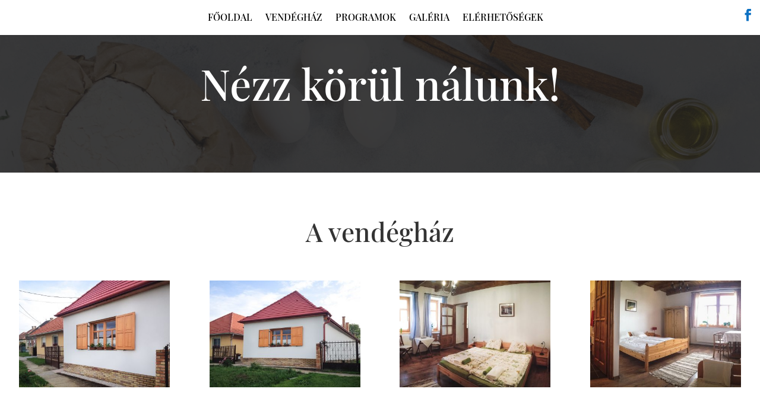

--- FILE ---
content_type: text/html; charset=UTF-8
request_url: https://hubervendeghaz.hu/galeria/
body_size: 10169
content:
<!DOCTYPE html><html lang="en-US"><head><meta charset="UTF-8" /><meta http-equiv="X-UA-Compatible" content="IE=edge"><link rel="pingback" href="https://hubervendeghaz.hu/xmlrpc.php" /> <script>var et_site_url='https://hubervendeghaz.hu';var et_post_id='34';function et_core_page_resource_fallback(a,b){"undefined"===typeof b&&(b=a.sheet.cssRules&&0===a.sheet.cssRules.length);b&&(a.onerror=null,a.onload=null,a.href?a.href=et_site_url+"/?et_core_page_resource="+a.id+et_post_id:a.src&&(a.src=et_site_url+"/?et_core_page_resource="+a.id+et_post_id))} </script><title>Galéria &#8211; Huber Vendégház</title><link rel="preconnect" href="https://fonts.gstatic.com/" crossorigin/><link rel="preconnect" href="https://fonts.googleapis.com"/><style type="text/css">@font-face {
 font-family: 'Montserrat';
 font-style: italic;
 font-weight: 100;
 font-display: swap;
 src: url(https://fonts.gstatic.com/s/montserrat/v18/JTUOjIg1_i6t8kCHKm459WxZqh7q29Y.ttf) format('truetype');
}
@font-face {
 font-family: 'Montserrat';
 font-style: italic;
 font-weight: 200;
 font-display: swap;
 src: url(https://fonts.gstatic.com/s/montserrat/v18/JTUPjIg1_i6t8kCHKm459WxZBg_z8vZ1.ttf) format('truetype');
}
@font-face {
 font-family: 'Montserrat';
 font-style: italic;
 font-weight: 300;
 font-display: swap;
 src: url(https://fonts.gstatic.com/s/montserrat/v18/JTUPjIg1_i6t8kCHKm459WxZYgzz8vZ1.ttf) format('truetype');
}
@font-face {
 font-family: 'Montserrat';
 font-style: italic;
 font-weight: 400;
 font-display: swap;
 src: url(https://fonts.gstatic.com/s/montserrat/v18/JTUQjIg1_i6t8kCHKm459WxRxy7j.ttf) format('truetype');
}
@font-face {
 font-family: 'Montserrat';
 font-style: italic;
 font-weight: 500;
 font-display: swap;
 src: url(https://fonts.gstatic.com/s/montserrat/v18/JTUPjIg1_i6t8kCHKm459WxZOg3z8vZ1.ttf) format('truetype');
}
@font-face {
 font-family: 'Montserrat';
 font-style: italic;
 font-weight: 600;
 font-display: swap;
 src: url(https://fonts.gstatic.com/s/montserrat/v18/JTUPjIg1_i6t8kCHKm459WxZFgrz8vZ1.ttf) format('truetype');
}
@font-face {
 font-family: 'Montserrat';
 font-style: italic;
 font-weight: 700;
 font-display: swap;
 src: url(https://fonts.gstatic.com/s/montserrat/v18/JTUPjIg1_i6t8kCHKm459WxZcgvz8vZ1.ttf) format('truetype');
}
@font-face {
 font-family: 'Montserrat';
 font-style: italic;
 font-weight: 800;
 font-display: swap;
 src: url(https://fonts.gstatic.com/s/montserrat/v18/JTUPjIg1_i6t8kCHKm459WxZbgjz8vZ1.ttf) format('truetype');
}
@font-face {
 font-family: 'Montserrat';
 font-style: italic;
 font-weight: 900;
 font-display: swap;
 src: url(https://fonts.gstatic.com/s/montserrat/v18/JTUPjIg1_i6t8kCHKm459WxZSgnz8vZ1.ttf) format('truetype');
}
@font-face {
 font-family: 'Montserrat';
 font-style: normal;
 font-weight: 100;
 font-display: swap;
 src: url(https://fonts.gstatic.com/s/montserrat/v18/JTUQjIg1_i6t8kCHKm45_QpRxy7j.ttf) format('truetype');
}
@font-face {
 font-family: 'Montserrat';
 font-style: normal;
 font-weight: 200;
 font-display: swap;
 src: url(https://fonts.gstatic.com/s/montserrat/v18/JTURjIg1_i6t8kCHKm45_aZA3gfD-w.ttf) format('truetype');
}
@font-face {
 font-family: 'Montserrat';
 font-style: normal;
 font-weight: 300;
 font-display: swap;
 src: url(https://fonts.gstatic.com/s/montserrat/v18/JTURjIg1_i6t8kCHKm45_cJD3gfD-w.ttf) format('truetype');
}
@font-face {
 font-family: 'Montserrat';
 font-style: normal;
 font-weight: 400;
 font-display: swap;
 src: url(https://fonts.gstatic.com/s/montserrat/v18/JTUSjIg1_i6t8kCHKm459Wdhzg.ttf) format('truetype');
}
@font-face {
 font-family: 'Montserrat';
 font-style: normal;
 font-weight: 500;
 font-display: swap;
 src: url(https://fonts.gstatic.com/s/montserrat/v18/JTURjIg1_i6t8kCHKm45_ZpC3gfD-w.ttf) format('truetype');
}
@font-face {
 font-family: 'Montserrat';
 font-style: normal;
 font-weight: 600;
 font-display: swap;
 src: url(https://fonts.gstatic.com/s/montserrat/v18/JTURjIg1_i6t8kCHKm45_bZF3gfD-w.ttf) format('truetype');
}
@font-face {
 font-family: 'Montserrat';
 font-style: normal;
 font-weight: 700;
 font-display: swap;
 src: url(https://fonts.gstatic.com/s/montserrat/v18/JTURjIg1_i6t8kCHKm45_dJE3gfD-w.ttf) format('truetype');
}
@font-face {
 font-family: 'Montserrat';
 font-style: normal;
 font-weight: 800;
 font-display: swap;
 src: url(https://fonts.gstatic.com/s/montserrat/v18/JTURjIg1_i6t8kCHKm45_c5H3gfD-w.ttf) format('truetype');
}
@font-face {
 font-family: 'Montserrat';
 font-style: normal;
 font-weight: 900;
 font-display: swap;
 src: url(https://fonts.gstatic.com/s/montserrat/v18/JTURjIg1_i6t8kCHKm45_epG3gfD-w.ttf) format('truetype');
}
@font-face {
 font-family: 'Open Sans';
 font-style: italic;
 font-weight: 300;
 font-stretch: normal;
 font-display: swap;
 src: url(https://fonts.gstatic.com/s/opensans/v27/memQYaGs126MiZpBA-UFUIcVXSCEkx2cmqvXlWq8tWZ0Pw86hd0Rk5hkWV4exQ.ttf) format('truetype');
}
@font-face {
 font-family: 'Open Sans';
 font-style: italic;
 font-weight: 400;
 font-stretch: normal;
 font-display: swap;
 src: url(https://fonts.gstatic.com/s/opensans/v27/memQYaGs126MiZpBA-UFUIcVXSCEkx2cmqvXlWq8tWZ0Pw86hd0Rk8ZkWV4exQ.ttf) format('truetype');
}
@font-face {
 font-family: 'Open Sans';
 font-style: italic;
 font-weight: 600;
 font-stretch: normal;
 font-display: swap;
 src: url(https://fonts.gstatic.com/s/opensans/v27/memQYaGs126MiZpBA-UFUIcVXSCEkx2cmqvXlWq8tWZ0Pw86hd0RkxhjWV4exQ.ttf) format('truetype');
}
@font-face {
 font-family: 'Open Sans';
 font-style: italic;
 font-weight: 700;
 font-stretch: normal;
 font-display: swap;
 src: url(https://fonts.gstatic.com/s/opensans/v27/memQYaGs126MiZpBA-UFUIcVXSCEkx2cmqvXlWq8tWZ0Pw86hd0RkyFjWV4exQ.ttf) format('truetype');
}
@font-face {
 font-family: 'Open Sans';
 font-style: italic;
 font-weight: 800;
 font-stretch: normal;
 font-display: swap;
 src: url(https://fonts.gstatic.com/s/opensans/v27/memQYaGs126MiZpBA-UFUIcVXSCEkx2cmqvXlWq8tWZ0Pw86hd0Rk0ZjWV4exQ.ttf) format('truetype');
}
@font-face {
 font-family: 'Open Sans';
 font-style: normal;
 font-weight: 300;
 font-stretch: normal;
 font-display: swap;
 src: url(https://fonts.gstatic.com/s/opensans/v27/memSYaGs126MiZpBA-UvWbX2vVnXBbObj2OVZyOOSr4dVJWUgsiH0B4uaVc.ttf) format('truetype');
}
@font-face {
 font-family: 'Open Sans';
 font-style: normal;
 font-weight: 400;
 font-stretch: normal;
 font-display: swap;
 src: url(https://fonts.gstatic.com/s/opensans/v27/memSYaGs126MiZpBA-UvWbX2vVnXBbObj2OVZyOOSr4dVJWUgsjZ0B4uaVc.ttf) format('truetype');
}
@font-face {
 font-family: 'Open Sans';
 font-style: normal;
 font-weight: 600;
 font-stretch: normal;
 font-display: swap;
 src: url(https://fonts.gstatic.com/s/opensans/v27/memSYaGs126MiZpBA-UvWbX2vVnXBbObj2OVZyOOSr4dVJWUgsgH1x4uaVc.ttf) format('truetype');
}
@font-face {
 font-family: 'Open Sans';
 font-style: normal;
 font-weight: 700;
 font-stretch: normal;
 font-display: swap;
 src: url(https://fonts.gstatic.com/s/opensans/v27/memSYaGs126MiZpBA-UvWbX2vVnXBbObj2OVZyOOSr4dVJWUgsg-1x4uaVc.ttf) format('truetype');
}
@font-face {
 font-family: 'Open Sans';
 font-style: normal;
 font-weight: 800;
 font-stretch: normal;
 font-display: swap;
 src: url(https://fonts.gstatic.com/s/opensans/v27/memSYaGs126MiZpBA-UvWbX2vVnXBbObj2OVZyOOSr4dVJWUgshZ1x4uaVc.ttf) format('truetype');
}
@font-face {
 font-family: 'Playfair Display';
 font-style: italic;
 font-weight: 400;
 font-display: swap;
 src: url(https://fonts.gstatic.com/s/playfairdisplay/v22/nuFRD-vYSZviVYUb_rj3ij__anPXDTnCjmHKM4nYO7KN_qiTXt_A_A.ttf) format('truetype');
}
@font-face {
 font-family: 'Playfair Display';
 font-style: italic;
 font-weight: 500;
 font-display: swap;
 src: url(https://fonts.gstatic.com/s/playfairdisplay/v22/nuFRD-vYSZviVYUb_rj3ij__anPXDTnCjmHKM4nYO7KN_pqTXt_A_A.ttf) format('truetype');
}
@font-face {
 font-family: 'Playfair Display';
 font-style: italic;
 font-weight: 600;
 font-display: swap;
 src: url(https://fonts.gstatic.com/s/playfairdisplay/v22/nuFRD-vYSZviVYUb_rj3ij__anPXDTnCjmHKM4nYO7KN_naUXt_A_A.ttf) format('truetype');
}
@font-face {
 font-family: 'Playfair Display';
 font-style: italic;
 font-weight: 700;
 font-display: swap;
 src: url(https://fonts.gstatic.com/s/playfairdisplay/v22/nuFRD-vYSZviVYUb_rj3ij__anPXDTnCjmHKM4nYO7KN_k-UXt_A_A.ttf) format('truetype');
}
@font-face {
 font-family: 'Playfair Display';
 font-style: italic;
 font-weight: 800;
 font-display: swap;
 src: url(https://fonts.gstatic.com/s/playfairdisplay/v22/nuFRD-vYSZviVYUb_rj3ij__anPXDTnCjmHKM4nYO7KN_iiUXt_A_A.ttf) format('truetype');
}
@font-face {
 font-family: 'Playfair Display';
 font-style: italic;
 font-weight: 900;
 font-display: swap;
 src: url(https://fonts.gstatic.com/s/playfairdisplay/v22/nuFRD-vYSZviVYUb_rj3ij__anPXDTnCjmHKM4nYO7KN_gGUXt_A_A.ttf) format('truetype');
}
@font-face {
 font-family: 'Playfair Display';
 font-style: normal;
 font-weight: 400;
 font-display: swap;
 src: url(https://fonts.gstatic.com/s/playfairdisplay/v22/nuFvD-vYSZviVYUb_rj3ij__anPXJzDwcbmjWBN2PKdFvXDZbtY.ttf) format('truetype');
}
@font-face {
 font-family: 'Playfair Display';
 font-style: normal;
 font-weight: 500;
 font-display: swap;
 src: url(https://fonts.gstatic.com/s/playfairdisplay/v22/nuFvD-vYSZviVYUb_rj3ij__anPXJzDwcbmjWBN2PKd3vXDZbtY.ttf) format('truetype');
}
@font-face {
 font-family: 'Playfair Display';
 font-style: normal;
 font-weight: 600;
 font-display: swap;
 src: url(https://fonts.gstatic.com/s/playfairdisplay/v22/nuFvD-vYSZviVYUb_rj3ij__anPXJzDwcbmjWBN2PKebunDZbtY.ttf) format('truetype');
}
@font-face {
 font-family: 'Playfair Display';
 font-style: normal;
 font-weight: 700;
 font-display: swap;
 src: url(https://fonts.gstatic.com/s/playfairdisplay/v22/nuFvD-vYSZviVYUb_rj3ij__anPXJzDwcbmjWBN2PKeiunDZbtY.ttf) format('truetype');
}
@font-face {
 font-family: 'Playfair Display';
 font-style: normal;
 font-weight: 800;
 font-display: swap;
 src: url(https://fonts.gstatic.com/s/playfairdisplay/v22/nuFvD-vYSZviVYUb_rj3ij__anPXJzDwcbmjWBN2PKfFunDZbtY.ttf) format('truetype');
}
@font-face {
 font-family: 'Playfair Display';
 font-style: normal;
 font-weight: 900;
 font-display: swap;
 src: url(https://fonts.gstatic.com/s/playfairdisplay/v22/nuFvD-vYSZviVYUb_rj3ij__anPXJzDwcbmjWBN2PKfsunDZbtY.ttf) format('truetype');
} </style><link rel="stylesheet" id="siteground-optimizer-combined-css-9b3fdeadebe860fa20727eeb82b52216" href="https://hubervendeghaz.hu/wp-content/uploads/siteground-optimizer-assets/siteground-optimizer-combined-css-9b3fdeadebe860fa20727eeb82b52216.css" media="all" /><meta name='robots' content='max-image-preview:large' /><link rel='dns-prefetch' href='//fonts.googleapis.com' /><link rel="alternate" type="application/rss+xml" title="Huber Vendégház &raquo; Feed" href="https://hubervendeghaz.hu/feed/" /><link rel="alternate" type="application/rss+xml" title="Huber Vendégház &raquo; Comments Feed" href="https://hubervendeghaz.hu/comments/feed/" /><link rel="alternate" title="oEmbed (JSON)" type="application/json+oembed" href="https://hubervendeghaz.hu/wp-json/oembed/1.0/embed?url=https%3A%2F%2Fhubervendeghaz.hu%2Fgaleria%2F" /><link rel="alternate" title="oEmbed (XML)" type="text/xml+oembed" href="https://hubervendeghaz.hu/wp-json/oembed/1.0/embed?url=https%3A%2F%2Fhubervendeghaz.hu%2Fgaleria%2F&#038;format=xml" /><meta content="Divi v.4.9.4" name="generator"/><style id='wp-img-auto-sizes-contain-inline-css' type='text/css'> img:is([sizes=auto i],[sizes^="auto," i]){contain-intrinsic-size:3000px 1500px}
/*# sourceURL=wp-img-auto-sizes-contain-inline-css */ </style> <style id='wp-emoji-styles-inline-css' type='text/css'> img.wp-smiley, img.emoji {
 display: inline !important;
 border: none !important;
 box-shadow: none !important;
 height: 1em !important;
 width: 1em !important;
 margin: 0 0.07em !important;
 vertical-align: -0.1em !important;
 background: none !important;
 padding: 0 !important;
 }
/*# sourceURL=wp-emoji-styles-inline-css */ </style> <style id='wp-block-library-inline-css' type='text/css'> :root{--wp-block-synced-color:#7a00df;--wp-block-synced-color--rgb:122,0,223;--wp-bound-block-color:var(--wp-block-synced-color);--wp-editor-canvas-background:#ddd;--wp-admin-theme-color:#007cba;--wp-admin-theme-color--rgb:0,124,186;--wp-admin-theme-color-darker-10:#006ba1;--wp-admin-theme-color-darker-10--rgb:0,107,160.5;--wp-admin-theme-color-darker-20:#005a87;--wp-admin-theme-color-darker-20--rgb:0,90,135;--wp-admin-border-width-focus:2px}@media (min-resolution:192dpi){:root{--wp-admin-border-width-focus:1.5px}}.wp-element-button{cursor:pointer}:root .has-very-light-gray-background-color{background-color:#eee}:root .has-very-dark-gray-background-color{background-color:#313131}:root .has-very-light-gray-color{color:#eee}:root .has-very-dark-gray-color{color:#313131}:root .has-vivid-green-cyan-to-vivid-cyan-blue-gradient-background{background:linear-gradient(135deg,#00d084,#0693e3)}:root .has-purple-crush-gradient-background{background:linear-gradient(135deg,#34e2e4,#4721fb 50%,#ab1dfe)}:root .has-hazy-dawn-gradient-background{background:linear-gradient(135deg,#faaca8,#dad0ec)}:root .has-subdued-olive-gradient-background{background:linear-gradient(135deg,#fafae1,#67a671)}:root .has-atomic-cream-gradient-background{background:linear-gradient(135deg,#fdd79a,#004a59)}:root .has-nightshade-gradient-background{background:linear-gradient(135deg,#330968,#31cdcf)}:root .has-midnight-gradient-background{background:linear-gradient(135deg,#020381,#2874fc)}:root{--wp--preset--font-size--normal:16px;--wp--preset--font-size--huge:42px}.has-regular-font-size{font-size:1em}.has-larger-font-size{font-size:2.625em}.has-normal-font-size{font-size:var(--wp--preset--font-size--normal)}.has-huge-font-size{font-size:var(--wp--preset--font-size--huge)}.has-text-align-center{text-align:center}.has-text-align-left{text-align:left}.has-text-align-right{text-align:right}.has-fit-text{white-space:nowrap!important}#end-resizable-editor-section{display:none}.aligncenter{clear:both}.items-justified-left{justify-content:flex-start}.items-justified-center{justify-content:center}.items-justified-right{justify-content:flex-end}.items-justified-space-between{justify-content:space-between}.screen-reader-text{border:0;clip-path:inset(50%);height:1px;margin:-1px;overflow:hidden;padding:0;position:absolute;width:1px;word-wrap:normal!important}.screen-reader-text:focus{background-color:#ddd;clip-path:none;color:#444;display:block;font-size:1em;height:auto;left:5px;line-height:normal;padding:15px 23px 14px;text-decoration:none;top:5px;width:auto;z-index:100000}html :where(.has-border-color){border-style:solid}html :where([style*=border-top-color]){border-top-style:solid}html :where([style*=border-right-color]){border-right-style:solid}html :where([style*=border-bottom-color]){border-bottom-style:solid}html :where([style*=border-left-color]){border-left-style:solid}html :where([style*=border-width]){border-style:solid}html :where([style*=border-top-width]){border-top-style:solid}html :where([style*=border-right-width]){border-right-style:solid}html :where([style*=border-bottom-width]){border-bottom-style:solid}html :where([style*=border-left-width]){border-left-style:solid}html :where(img[class*=wp-image-]){height:auto;max-width:100%}:where(figure){margin:0 0 1em}html :where(.is-position-sticky){--wp-admin--admin-bar--position-offset:var(--wp-admin--admin-bar--height,0px)}@media screen and (max-width:600px){html :where(.is-position-sticky){--wp-admin--admin-bar--position-offset:0px}}
/*# sourceURL=wp-block-library-inline-css */ </style><style id='global-styles-inline-css' type='text/css'> :root{--wp--preset--aspect-ratio--square: 1;--wp--preset--aspect-ratio--4-3: 4/3;--wp--preset--aspect-ratio--3-4: 3/4;--wp--preset--aspect-ratio--3-2: 3/2;--wp--preset--aspect-ratio--2-3: 2/3;--wp--preset--aspect-ratio--16-9: 16/9;--wp--preset--aspect-ratio--9-16: 9/16;--wp--preset--color--black: #000000;--wp--preset--color--cyan-bluish-gray: #abb8c3;--wp--preset--color--white: #ffffff;--wp--preset--color--pale-pink: #f78da7;--wp--preset--color--vivid-red: #cf2e2e;--wp--preset--color--luminous-vivid-orange: #ff6900;--wp--preset--color--luminous-vivid-amber: #fcb900;--wp--preset--color--light-green-cyan: #7bdcb5;--wp--preset--color--vivid-green-cyan: #00d084;--wp--preset--color--pale-cyan-blue: #8ed1fc;--wp--preset--color--vivid-cyan-blue: #0693e3;--wp--preset--color--vivid-purple: #9b51e0;--wp--preset--gradient--vivid-cyan-blue-to-vivid-purple: linear-gradient(135deg,rgb(6,147,227) 0%,rgb(155,81,224) 100%);--wp--preset--gradient--light-green-cyan-to-vivid-green-cyan: linear-gradient(135deg,rgb(122,220,180) 0%,rgb(0,208,130) 100%);--wp--preset--gradient--luminous-vivid-amber-to-luminous-vivid-orange: linear-gradient(135deg,rgb(252,185,0) 0%,rgb(255,105,0) 100%);--wp--preset--gradient--luminous-vivid-orange-to-vivid-red: linear-gradient(135deg,rgb(255,105,0) 0%,rgb(207,46,46) 100%);--wp--preset--gradient--very-light-gray-to-cyan-bluish-gray: linear-gradient(135deg,rgb(238,238,238) 0%,rgb(169,184,195) 100%);--wp--preset--gradient--cool-to-warm-spectrum: linear-gradient(135deg,rgb(74,234,220) 0%,rgb(151,120,209) 20%,rgb(207,42,186) 40%,rgb(238,44,130) 60%,rgb(251,105,98) 80%,rgb(254,248,76) 100%);--wp--preset--gradient--blush-light-purple: linear-gradient(135deg,rgb(255,206,236) 0%,rgb(152,150,240) 100%);--wp--preset--gradient--blush-bordeaux: linear-gradient(135deg,rgb(254,205,165) 0%,rgb(254,45,45) 50%,rgb(107,0,62) 100%);--wp--preset--gradient--luminous-dusk: linear-gradient(135deg,rgb(255,203,112) 0%,rgb(199,81,192) 50%,rgb(65,88,208) 100%);--wp--preset--gradient--pale-ocean: linear-gradient(135deg,rgb(255,245,203) 0%,rgb(182,227,212) 50%,rgb(51,167,181) 100%);--wp--preset--gradient--electric-grass: linear-gradient(135deg,rgb(202,248,128) 0%,rgb(113,206,126) 100%);--wp--preset--gradient--midnight: linear-gradient(135deg,rgb(2,3,129) 0%,rgb(40,116,252) 100%);--wp--preset--font-size--small: 13px;--wp--preset--font-size--medium: 20px;--wp--preset--font-size--large: 36px;--wp--preset--font-size--x-large: 42px;--wp--preset--spacing--20: 0.44rem;--wp--preset--spacing--30: 0.67rem;--wp--preset--spacing--40: 1rem;--wp--preset--spacing--50: 1.5rem;--wp--preset--spacing--60: 2.25rem;--wp--preset--spacing--70: 3.38rem;--wp--preset--spacing--80: 5.06rem;--wp--preset--shadow--natural: 6px 6px 9px rgba(0, 0, 0, 0.2);--wp--preset--shadow--deep: 12px 12px 50px rgba(0, 0, 0, 0.4);--wp--preset--shadow--sharp: 6px 6px 0px rgba(0, 0, 0, 0.2);--wp--preset--shadow--outlined: 6px 6px 0px -3px rgb(255, 255, 255), 6px 6px rgb(0, 0, 0);--wp--preset--shadow--crisp: 6px 6px 0px rgb(0, 0, 0);}:where(.is-layout-flex){gap: 0.5em;}:where(.is-layout-grid){gap: 0.5em;}body .is-layout-flex{display: flex;}.is-layout-flex{flex-wrap: wrap;align-items: center;}.is-layout-flex > :is(*, div){margin: 0;}body .is-layout-grid{display: grid;}.is-layout-grid > :is(*, div){margin: 0;}:where(.wp-block-columns.is-layout-flex){gap: 2em;}:where(.wp-block-columns.is-layout-grid){gap: 2em;}:where(.wp-block-post-template.is-layout-flex){gap: 1.25em;}:where(.wp-block-post-template.is-layout-grid){gap: 1.25em;}.has-black-color{color: var(--wp--preset--color--black) !important;}.has-cyan-bluish-gray-color{color: var(--wp--preset--color--cyan-bluish-gray) !important;}.has-white-color{color: var(--wp--preset--color--white) !important;}.has-pale-pink-color{color: var(--wp--preset--color--pale-pink) !important;}.has-vivid-red-color{color: var(--wp--preset--color--vivid-red) !important;}.has-luminous-vivid-orange-color{color: var(--wp--preset--color--luminous-vivid-orange) !important;}.has-luminous-vivid-amber-color{color: var(--wp--preset--color--luminous-vivid-amber) !important;}.has-light-green-cyan-color{color: var(--wp--preset--color--light-green-cyan) !important;}.has-vivid-green-cyan-color{color: var(--wp--preset--color--vivid-green-cyan) !important;}.has-pale-cyan-blue-color{color: var(--wp--preset--color--pale-cyan-blue) !important;}.has-vivid-cyan-blue-color{color: var(--wp--preset--color--vivid-cyan-blue) !important;}.has-vivid-purple-color{color: var(--wp--preset--color--vivid-purple) !important;}.has-black-background-color{background-color: var(--wp--preset--color--black) !important;}.has-cyan-bluish-gray-background-color{background-color: var(--wp--preset--color--cyan-bluish-gray) !important;}.has-white-background-color{background-color: var(--wp--preset--color--white) !important;}.has-pale-pink-background-color{background-color: var(--wp--preset--color--pale-pink) !important;}.has-vivid-red-background-color{background-color: var(--wp--preset--color--vivid-red) !important;}.has-luminous-vivid-orange-background-color{background-color: var(--wp--preset--color--luminous-vivid-orange) !important;}.has-luminous-vivid-amber-background-color{background-color: var(--wp--preset--color--luminous-vivid-amber) !important;}.has-light-green-cyan-background-color{background-color: var(--wp--preset--color--light-green-cyan) !important;}.has-vivid-green-cyan-background-color{background-color: var(--wp--preset--color--vivid-green-cyan) !important;}.has-pale-cyan-blue-background-color{background-color: var(--wp--preset--color--pale-cyan-blue) !important;}.has-vivid-cyan-blue-background-color{background-color: var(--wp--preset--color--vivid-cyan-blue) !important;}.has-vivid-purple-background-color{background-color: var(--wp--preset--color--vivid-purple) !important;}.has-black-border-color{border-color: var(--wp--preset--color--black) !important;}.has-cyan-bluish-gray-border-color{border-color: var(--wp--preset--color--cyan-bluish-gray) !important;}.has-white-border-color{border-color: var(--wp--preset--color--white) !important;}.has-pale-pink-border-color{border-color: var(--wp--preset--color--pale-pink) !important;}.has-vivid-red-border-color{border-color: var(--wp--preset--color--vivid-red) !important;}.has-luminous-vivid-orange-border-color{border-color: var(--wp--preset--color--luminous-vivid-orange) !important;}.has-luminous-vivid-amber-border-color{border-color: var(--wp--preset--color--luminous-vivid-amber) !important;}.has-light-green-cyan-border-color{border-color: var(--wp--preset--color--light-green-cyan) !important;}.has-vivid-green-cyan-border-color{border-color: var(--wp--preset--color--vivid-green-cyan) !important;}.has-pale-cyan-blue-border-color{border-color: var(--wp--preset--color--pale-cyan-blue) !important;}.has-vivid-cyan-blue-border-color{border-color: var(--wp--preset--color--vivid-cyan-blue) !important;}.has-vivid-purple-border-color{border-color: var(--wp--preset--color--vivid-purple) !important;}.has-vivid-cyan-blue-to-vivid-purple-gradient-background{background: var(--wp--preset--gradient--vivid-cyan-blue-to-vivid-purple) !important;}.has-light-green-cyan-to-vivid-green-cyan-gradient-background{background: var(--wp--preset--gradient--light-green-cyan-to-vivid-green-cyan) !important;}.has-luminous-vivid-amber-to-luminous-vivid-orange-gradient-background{background: var(--wp--preset--gradient--luminous-vivid-amber-to-luminous-vivid-orange) !important;}.has-luminous-vivid-orange-to-vivid-red-gradient-background{background: var(--wp--preset--gradient--luminous-vivid-orange-to-vivid-red) !important;}.has-very-light-gray-to-cyan-bluish-gray-gradient-background{background: var(--wp--preset--gradient--very-light-gray-to-cyan-bluish-gray) !important;}.has-cool-to-warm-spectrum-gradient-background{background: var(--wp--preset--gradient--cool-to-warm-spectrum) !important;}.has-blush-light-purple-gradient-background{background: var(--wp--preset--gradient--blush-light-purple) !important;}.has-blush-bordeaux-gradient-background{background: var(--wp--preset--gradient--blush-bordeaux) !important;}.has-luminous-dusk-gradient-background{background: var(--wp--preset--gradient--luminous-dusk) !important;}.has-pale-ocean-gradient-background{background: var(--wp--preset--gradient--pale-ocean) !important;}.has-electric-grass-gradient-background{background: var(--wp--preset--gradient--electric-grass) !important;}.has-midnight-gradient-background{background: var(--wp--preset--gradient--midnight) !important;}.has-small-font-size{font-size: var(--wp--preset--font-size--small) !important;}.has-medium-font-size{font-size: var(--wp--preset--font-size--medium) !important;}.has-large-font-size{font-size: var(--wp--preset--font-size--large) !important;}.has-x-large-font-size{font-size: var(--wp--preset--font-size--x-large) !important;}
/*# sourceURL=global-styles-inline-css */ </style> <style id='classic-theme-styles-inline-css' type='text/css'> /*! This file is auto-generated */
.wp-block-button__link{color:#fff;background-color:#32373c;border-radius:9999px;box-shadow:none;text-decoration:none;padding:calc(.667em + 2px) calc(1.333em + 2px);font-size:1.125em}.wp-block-file__button{background:#32373c;color:#fff;text-decoration:none}
/*# sourceURL=/wp-includes/css/classic-themes.min.css */ </style> <script type="text/javascript" src="https://hubervendeghaz.hu/wp-includes/js/jquery/jquery.min.js" id="jquery-core-js"></script><link rel="https://api.w.org/" href="https://hubervendeghaz.hu/wp-json/" /><link rel="alternate" title="JSON" type="application/json" href="https://hubervendeghaz.hu/wp-json/wp/v2/pages/34" /><link rel="EditURI" type="application/rsd+xml" title="RSD" href="https://hubervendeghaz.hu/xmlrpc.php?rsd" /><link rel="canonical" href="https://hubervendeghaz.hu/galeria/" /><link rel='shortlink' href='https://hubervendeghaz.hu/?p=34' /><meta name="viewport" content="width=device-width, initial-scale=1.0, maximum-scale=1.0, user-scalable=0" /><link rel="preload" href="https://hubervendeghaz.hu/wp-content/themes/Divi/core/admin/fonts/modules.ttf" as="font" crossorigin="anonymous"><link rel="icon" href="https://hubervendeghaz.hu/wp-content/uploads/2021/05/cropped-haziko-32x32.png" sizes="32x32" /><link rel="icon" href="https://hubervendeghaz.hu/wp-content/uploads/2021/05/cropped-haziko-192x192.png" sizes="192x192" /><link rel="apple-touch-icon" href="https://hubervendeghaz.hu/wp-content/uploads/2021/05/cropped-haziko-180x180.png" /><meta name="msapplication-TileImage" content="https://hubervendeghaz.hu/wp-content/uploads/2021/05/cropped-haziko-270x270.png" /></head><body class="wp-singular page-template-default page page-id-34 wp-theme-Divi et-tb-has-template et-tb-has-header et-tb-has-footer et_pb_button_helper_class et_cover_background et_pb_gutter osx et_pb_gutters3 et_pb_pagebuilder_layout et_no_sidebar et_divi_theme et-db et_minified_js et_minified_css"><div id="page-container"><div id="et-boc" class="et-boc"><header class="et-l et-l--header"><div class="et_builder_inner_content et_pb_gutters3"><div id="happy-header" class="et_pb_section et_pb_section_0_tb_header et_section_regular et_pb_section--fixed" ><div class="et_pb_row et_pb_row_0_tb_header et_pb_row--with-menu"><div class="et_pb_column et_pb_column_1_4 et_pb_column_0_tb_header  et_pb_css_mix_blend_mode_passthrough et_pb_column_empty"></div> <!-- .et_pb_column --><div class="et_pb_column et_pb_column_1_2 et_pb_column_1_tb_header  et_pb_css_mix_blend_mode_passthrough et_pb_column--with-menu"><div class="et_pb_module et_pb_menu et_pb_menu_0_tb_header et_pb_bg_layout_light  et_pb_text_align_left et_dropdown_animation_fade et_pb_menu--without-logo et_pb_menu--style-centered"><div class="et_pb_menu_inner_container clearfix"><div class="et_pb_menu__wrap"><div class="et_pb_menu__menu"><nav class="et-menu-nav"><ul id="menu-main" class="et-menu nav"><li class="et_pb_menu_page_id-home menu-item menu-item-type-post_type menu-item-object-page menu-item-home menu-item-52"><a href="https://hubervendeghaz.hu/">Főoldal</a></li><li class="et_pb_menu_page_id-24 menu-item menu-item-type-post_type menu-item-object-page menu-item-51"><a href="https://hubervendeghaz.hu/vendeghaz/">Vendégház</a></li><li class="et_pb_menu_page_id-53 menu-item menu-item-type-post_type menu-item-object-page menu-item-62"><a href="https://hubervendeghaz.hu/programok/">Programok</a></li><li class="et_pb_menu_page_id-34 menu-item menu-item-type-post_type menu-item-object-page current-menu-item page_item page-item-34 current_page_item menu-item-50"><a href="https://hubervendeghaz.hu/galeria/" aria-current="page">Galéria</a></li><li class="et_pb_menu_page_id-63 menu-item menu-item-type-post_type menu-item-object-page menu-item-69"><a href="https://hubervendeghaz.hu/elerhetosegek/">Elérhetőségek</a></li></ul></nav></div><div class="et_mobile_nav_menu"> <a href="#" class="mobile_nav closed"> <span class="mobile_menu_bar"></span> </a></div></div></div></div></div> <!-- .et_pb_column --><div class="et_pb_column et_pb_column_1_4 et_pb_column_2_tb_header  et_pb_css_mix_blend_mode_passthrough et-last-child"><ul class="et_pb_module et_pb_social_media_follow et_pb_social_media_follow_0_tb_header clearfix  et_pb_text_align_right et_pb_bg_layout_light"><li
 class='et_pb_social_media_follow_network_0_tb_header et_pb_social_icon et_pb_social_network_link  et-social-facebook et_pb_social_media_follow_network_0_tb_header'><a
 href='https://www.facebook.com/Huber-Vend%C3%A9gh%C3%A1z-1674930606071970/?fref=ts'
 class='icon et_pb_with_border'
 title='Follow on Facebook'
 target="_blank"><span
 class='et_pb_social_media_follow_network_name'
 aria-hidden='true'
 >Follow</span></a></li></ul> <!-- .et_pb_counters --></div> <!-- .et_pb_column --></div> <!-- .et_pb_row --></div> <!-- .et_pb_section --></div><!-- .et_builder_inner_content --></header><!-- .et-l --><div id="et-main-area"><div id="main-content"><article id="post-34" class="post-34 page type-page status-publish hentry"><div class="entry-content"><div class="et-l et-l--post"><div class="et_builder_inner_content et_pb_gutters3"><div class="et_pb_section et_pb_section_0 et_pb_with_background et_pb_section_parallax et_pb_fullwidth_section et_section_regular" ><section class="et_pb_module et_pb_fullwidth_header et_pb_fullwidth_header_0 et_animated et_pb_section_parallax et_pb_text_align_center et_pb_bg_layout_dark"> <span class="et_parallax_bg_wrap"><span
 class="et_parallax_bg"
 style="background-image: url(https://hubervendeghaz.hu/wp-content/uploads/2021/05/restaurant-hero-04.jpg);"
 ></span></span><div class="et_pb_fullwidth_header_container center"><div class="header-content-container center"><div class="header-content"><h1 class="et_pb_module_header">Nézz körül nálunk!</h1><div class="et_pb_header_content_wrapper"></div></div></div></div><div class="et_pb_fullwidth_header_overlay"></div><div class="et_pb_fullwidth_header_scroll"></div></section></div> <!-- .et_pb_section --><div class="et_pb_section et_pb_section_1 et_section_regular" ><div class="et_pb_row et_pb_row_0"><div class="et_pb_column et_pb_column_4_4 et_pb_column_0  et_pb_css_mix_blend_mode_passthrough et-last-child"><div class="et_pb_module et_pb_text et_pb_text_0  et_pb_text_align_left et_pb_bg_layout_light"><div class="et_pb_text_inner"><h1>A vendégház</h1></div></div> <!-- .et_pb_text --></div> <!-- .et_pb_column --></div> <!-- .et_pb_row --><div class="et_pb_row et_pb_row_1"><div class="et_pb_column et_pb_column_4_4 et_pb_column_1  et_pb_css_mix_blend_mode_passthrough et-last-child"><div class="et_pb_module et_pb_gallery et_pb_gallery_0  et_pb_bg_layout_light et_pb_gallery_grid"><div class="et_pb_gallery_items et_post_gallery clearfix" data-per_page="45"><div class="et_pb_gallery_item et_pb_grid_item et_pb_bg_layout_light et_pb_gallery_item_0_0"><div class='et_pb_gallery_image landscape'> <a href="https://hubervendeghaz.hu/wp-content/uploads/2021/05/IMG_1611.jpg" title="vendégház"> <img fetchpriority="high" decoding="async" width="400" height="284" src="https://hubervendeghaz.hu/wp-content/uploads/2021/05/IMG_1611-400x284.jpg" alt="vendégház" srcset="https://hubervendeghaz.hu/wp-content/uploads/2021/05/IMG_1611.jpg 479w, https://hubervendeghaz.hu/wp-content/uploads/2021/05/IMG_1611-400x284.jpg 480w" sizes="(max-width:479px) 479px, 100vw" class="wp-image-90" /> <span class="et_overlay"></span> </a></div></div><div class="et_pb_gallery_item et_pb_grid_item et_pb_bg_layout_light et_pb_gallery_item_0_1"><div class='et_pb_gallery_image landscape'> <a href="https://hubervendeghaz.hu/wp-content/uploads/2021/05/IMG_1608.jpg" title="Huber vendégház"> <img decoding="async" width="400" height="284" src="https://hubervendeghaz.hu/wp-content/uploads/2021/05/IMG_1608-400x284.jpg" alt="Huber vendégház" srcset="https://hubervendeghaz.hu/wp-content/uploads/2021/05/IMG_1608.jpg 479w, https://hubervendeghaz.hu/wp-content/uploads/2021/05/IMG_1608-400x284.jpg 480w" sizes="(max-width:479px) 479px, 100vw" class="wp-image-89" /> <span class="et_overlay"></span> </a></div></div><div class="et_pb_gallery_item et_pb_grid_item et_pb_bg_layout_light et_pb_gallery_item_0_2"><div class='et_pb_gallery_image landscape'> <a href="https://hubervendeghaz.hu/wp-content/uploads/2021/05/IMG_1576.jpg" title="Huber vendégház hálószoba"> <img decoding="async" width="400" height="284" src="https://hubervendeghaz.hu/wp-content/uploads/2021/05/IMG_1576-400x284.jpg" alt="Huber vendégház hálószoba" srcset="https://hubervendeghaz.hu/wp-content/uploads/2021/05/IMG_1576.jpg 479w, https://hubervendeghaz.hu/wp-content/uploads/2021/05/IMG_1576-400x284.jpg 480w" sizes="(max-width:479px) 479px, 100vw" class="wp-image-80" /> <span class="et_overlay"></span> </a></div></div><div class="et_pb_gallery_item et_pb_grid_item et_pb_bg_layout_light et_pb_gallery_item_0_3"><div class='et_pb_gallery_image landscape'> <a href="https://hubervendeghaz.hu/wp-content/uploads/2021/05/IMG_1568.jpg" title="IMG_1568"> <img decoding="async" width="400" height="284" src="https://hubervendeghaz.hu/wp-content/uploads/2021/05/IMG_1568-400x284.jpg" srcset="https://hubervendeghaz.hu/wp-content/uploads/2021/05/IMG_1568.jpg 479w, https://hubervendeghaz.hu/wp-content/uploads/2021/05/IMG_1568-400x284.jpg 480w" sizes="(max-width:479px) 479px, 100vw" class="wp-image-77" /> <span class="et_overlay"></span> </a></div></div><div class="et_pb_gallery_item et_pb_grid_item et_pb_bg_layout_light et_pb_gallery_item_0_4"><div class='et_pb_gallery_image landscape'> <a href="https://hubervendeghaz.hu/wp-content/uploads/2021/05/P6140821.jpg" title="Huber vendégház"> <img decoding="async" width="400" height="284" src="https://hubervendeghaz.hu/wp-content/uploads/2021/05/P6140821-400x284.jpg" alt="Huber vendégház" srcset="https://hubervendeghaz.hu/wp-content/uploads/2021/05/P6140821.jpg 479w, https://hubervendeghaz.hu/wp-content/uploads/2021/05/P6140821-400x284.jpg 480w" sizes="(max-width:479px) 479px, 100vw" class="wp-image-109" /> <span class="et_overlay"></span> </a></div></div><div class="et_pb_gallery_item et_pb_grid_item et_pb_bg_layout_light et_pb_gallery_item_0_5"><div class='et_pb_gallery_image landscape'> <a href="https://hubervendeghaz.hu/wp-content/uploads/2021/05/IMG_1585.jpg" title="IMG_1585"> <img decoding="async" width="400" height="284" src="https://hubervendeghaz.hu/wp-content/uploads/2021/05/IMG_1585-400x284.jpg" srcset="https://hubervendeghaz.hu/wp-content/uploads/2021/05/IMG_1585.jpg 479w, https://hubervendeghaz.hu/wp-content/uploads/2021/05/IMG_1585-400x284.jpg 480w" sizes="(max-width:479px) 479px, 100vw" class="wp-image-83" /> <span class="et_overlay"></span> </a></div></div><div class="et_pb_gallery_item et_pb_grid_item et_pb_bg_layout_light et_pb_gallery_item_0_6"><div class='et_pb_gallery_image landscape'> <a href="https://hubervendeghaz.hu/wp-content/uploads/2021/05/P6140801.jpg" title="OLYMPUS DIGITAL CAMERA"> <img decoding="async" width="400" height="284" src="https://hubervendeghaz.hu/wp-content/uploads/2021/05/P6140801-400x284.jpg" srcset="https://hubervendeghaz.hu/wp-content/uploads/2021/05/P6140801.jpg 479w, https://hubervendeghaz.hu/wp-content/uploads/2021/05/P6140801-400x284.jpg 480w" sizes="(max-width:479px) 479px, 100vw" class="wp-image-100" /> <span class="et_overlay"></span> </a></div></div><div class="et_pb_gallery_item et_pb_grid_item et_pb_bg_layout_light et_pb_gallery_item_0_7"><div class='et_pb_gallery_image landscape'> <a href="https://hubervendeghaz.hu/wp-content/uploads/2021/05/konyha-2.jpg" title="konyha"> <img decoding="async" width="400" height="284" src="https://hubervendeghaz.hu/wp-content/uploads/2021/05/konyha-2-400x284.jpg" alt="konyha" srcset="https://hubervendeghaz.hu/wp-content/uploads/2021/05/konyha-2.jpg 479w, https://hubervendeghaz.hu/wp-content/uploads/2021/05/konyha-2-400x284.jpg 480w" sizes="(max-width:479px) 479px, 100vw" class="wp-image-200" /> <span class="et_overlay"></span> </a></div></div><div class="et_pb_gallery_item et_pb_grid_item et_pb_bg_layout_light et_pb_gallery_item_0_8"><div class='et_pb_gallery_image landscape'> <a href="https://hubervendeghaz.hu/wp-content/uploads/2021/05/IMG_1584.jpg" title="IMG_1584"> <img decoding="async" width="400" height="284" src="https://hubervendeghaz.hu/wp-content/uploads/2021/05/IMG_1584-400x284.jpg" srcset="https://hubervendeghaz.hu/wp-content/uploads/2021/05/IMG_1584.jpg 479w, https://hubervendeghaz.hu/wp-content/uploads/2021/05/IMG_1584-400x284.jpg 480w" sizes="(max-width:479px) 479px, 100vw" class="wp-image-82" /> <span class="et_overlay"></span> </a></div></div><div class="et_pb_gallery_item et_pb_grid_item et_pb_bg_layout_light et_pb_gallery_item_0_9"><div class='et_pb_gallery_image landscape'> <a href="https://hubervendeghaz.hu/wp-content/uploads/2021/05/P6140823-1.jpg" title="Huber vendégház kilincs"> <img decoding="async" width="400" height="284" src="https://hubervendeghaz.hu/wp-content/uploads/2021/05/P6140823-1-400x284.jpg" alt="Huber vendégház kilincs" srcset="https://hubervendeghaz.hu/wp-content/uploads/2021/05/P6140823-1.jpg 479w, https://hubervendeghaz.hu/wp-content/uploads/2021/05/P6140823-1-400x284.jpg 480w" sizes="(max-width:479px) 479px, 100vw" class="wp-image-110" /> <span class="et_overlay"></span> </a></div></div><div class="et_pb_gallery_item et_pb_grid_item et_pb_bg_layout_light et_pb_gallery_item_0_10"><div class='et_pb_gallery_image landscape'> <a href="https://hubervendeghaz.hu/wp-content/uploads/2021/05/IMG_1593.jpg" title="IMG_1593"> <img decoding="async" width="400" height="284" src="https://hubervendeghaz.hu/wp-content/uploads/2021/05/IMG_1593-400x284.jpg" srcset="https://hubervendeghaz.hu/wp-content/uploads/2021/05/IMG_1593.jpg 479w, https://hubervendeghaz.hu/wp-content/uploads/2021/05/IMG_1593-400x284.jpg 480w" sizes="(max-width:479px) 479px, 100vw" class="wp-image-87" /> <span class="et_overlay"></span> </a></div></div><div class="et_pb_gallery_item et_pb_grid_item et_pb_bg_layout_light et_pb_gallery_item_0_11"><div class='et_pb_gallery_image landscape'> <a href="https://hubervendeghaz.hu/wp-content/uploads/2021/05/IMG_1590.jpg" title="IMG_1590"> <img decoding="async" width="400" height="284" src="https://hubervendeghaz.hu/wp-content/uploads/2021/05/IMG_1590-400x284.jpg" srcset="https://hubervendeghaz.hu/wp-content/uploads/2021/05/IMG_1590.jpg 479w, https://hubervendeghaz.hu/wp-content/uploads/2021/05/IMG_1590-400x284.jpg 480w" sizes="(max-width:479px) 479px, 100vw" class="wp-image-86" /> <span class="et_overlay"></span> </a></div></div><div class="et_pb_gallery_item et_pb_grid_item et_pb_bg_layout_light et_pb_gallery_item_0_12"><div class='et_pb_gallery_image landscape'> <a href="https://hubervendeghaz.hu/wp-content/uploads/2021/05/IMG_1552.jpg" title="IMG_1552"> <img decoding="async" width="400" height="284" src="https://hubervendeghaz.hu/wp-content/uploads/2021/05/IMG_1552-400x284.jpg" srcset="https://hubervendeghaz.hu/wp-content/uploads/2021/05/IMG_1552.jpg 479w, https://hubervendeghaz.hu/wp-content/uploads/2021/05/IMG_1552-400x284.jpg 480w" sizes="(max-width:479px) 479px, 100vw" class="wp-image-75" /> <span class="et_overlay"></span> </a></div></div><div class="et_pb_gallery_item et_pb_grid_item et_pb_bg_layout_light et_pb_gallery_item_0_13"><div class='et_pb_gallery_image landscape'> <a href="https://hubervendeghaz.hu/wp-content/uploads/2021/05/IMG_1605.jpg" title="IMG_1605"> <img decoding="async" width="400" height="284" src="https://hubervendeghaz.hu/wp-content/uploads/2021/05/IMG_1605-400x284.jpg" srcset="https://hubervendeghaz.hu/wp-content/uploads/2021/05/IMG_1605.jpg 479w, https://hubervendeghaz.hu/wp-content/uploads/2021/05/IMG_1605-400x284.jpg 480w" sizes="(max-width:479px) 479px, 100vw" class="wp-image-88" /> <span class="et_overlay"></span> </a></div></div><div class="et_pb_gallery_item et_pb_grid_item et_pb_bg_layout_light et_pb_gallery_item_0_14"><div class='et_pb_gallery_image landscape'> <a href="https://hubervendeghaz.hu/wp-content/uploads/2021/05/P6140816.jpg" title="OLYMPUS DIGITAL CAMERA"> <img decoding="async" width="400" height="284" src="https://hubervendeghaz.hu/wp-content/uploads/2021/05/P6140816-400x284.jpg" srcset="https://hubervendeghaz.hu/wp-content/uploads/2021/05/P6140816.jpg 479w, https://hubervendeghaz.hu/wp-content/uploads/2021/05/P6140816-400x284.jpg 480w" sizes="(max-width:479px) 479px, 100vw" class="wp-image-108" /> <span class="et_overlay"></span> </a></div></div><div class="et_pb_gallery_item et_pb_grid_item et_pb_bg_layout_light et_pb_gallery_item_0_15"><div class='et_pb_gallery_image landscape'> <a href="https://hubervendeghaz.hu/wp-content/uploads/2021/05/P6140815.jpg" title="OLYMPUS DIGITAL CAMERA"> <img decoding="async" width="400" height="284" src="https://hubervendeghaz.hu/wp-content/uploads/2021/05/P6140815-400x284.jpg" srcset="https://hubervendeghaz.hu/wp-content/uploads/2021/05/P6140815.jpg 479w, https://hubervendeghaz.hu/wp-content/uploads/2021/05/P6140815-400x284.jpg 480w" sizes="(max-width:479px) 479px, 100vw" class="wp-image-107" /> <span class="et_overlay"></span> </a></div></div><div class="et_pb_gallery_item et_pb_grid_item et_pb_bg_layout_light et_pb_gallery_item_0_16"><div class='et_pb_gallery_image landscape'> <a href="https://hubervendeghaz.hu/wp-content/uploads/2021/05/P6140812.jpg" title="OLYMPUS DIGITAL CAMERA"> <img decoding="async" width="400" height="284" src="https://hubervendeghaz.hu/wp-content/uploads/2021/05/P6140812-400x284.jpg" srcset="https://hubervendeghaz.hu/wp-content/uploads/2021/05/P6140812.jpg 479w, https://hubervendeghaz.hu/wp-content/uploads/2021/05/P6140812-400x284.jpg 480w" sizes="(max-width:479px) 479px, 100vw" class="wp-image-106" /> <span class="et_overlay"></span> </a></div></div><div class="et_pb_gallery_item et_pb_grid_item et_pb_bg_layout_light et_pb_gallery_item_0_17"><div class='et_pb_gallery_image landscape'> <a href="https://hubervendeghaz.hu/wp-content/uploads/2021/05/P6140810.jpg" title="OLYMPUS DIGITAL CAMERA"> <img decoding="async" width="400" height="284" src="https://hubervendeghaz.hu/wp-content/uploads/2021/05/P6140810-400x284.jpg" srcset="https://hubervendeghaz.hu/wp-content/uploads/2021/05/P6140810.jpg 479w, https://hubervendeghaz.hu/wp-content/uploads/2021/05/P6140810-400x284.jpg 480w" sizes="(max-width:479px) 479px, 100vw" class="wp-image-105" /> <span class="et_overlay"></span> </a></div></div><div class="et_pb_gallery_item et_pb_grid_item et_pb_bg_layout_light et_pb_gallery_item_0_18"><div class='et_pb_gallery_image landscape'> <a href="https://hubervendeghaz.hu/wp-content/uploads/2021/05/P6140807.jpg" title="OLYMPUS DIGITAL CAMERA"> <img decoding="async" width="400" height="284" src="https://hubervendeghaz.hu/wp-content/uploads/2021/05/P6140807-400x284.jpg" srcset="https://hubervendeghaz.hu/wp-content/uploads/2021/05/P6140807.jpg 479w, https://hubervendeghaz.hu/wp-content/uploads/2021/05/P6140807-400x284.jpg 480w" sizes="(max-width:479px) 479px, 100vw" class="wp-image-103" /> <span class="et_overlay"></span> </a></div></div><div class="et_pb_gallery_item et_pb_grid_item et_pb_bg_layout_light et_pb_gallery_item_0_19"><div class='et_pb_gallery_image landscape'> <a href="https://hubervendeghaz.hu/wp-content/uploads/2021/05/P6140805-1.jpg" title="OLYMPUS DIGITAL CAMERA"> <img decoding="async" width="400" height="284" src="https://hubervendeghaz.hu/wp-content/uploads/2021/05/P6140805-1-400x284.jpg" srcset="https://hubervendeghaz.hu/wp-content/uploads/2021/05/P6140805-1.jpg 479w, https://hubervendeghaz.hu/wp-content/uploads/2021/05/P6140805-1-400x284.jpg 480w" sizes="(max-width:479px) 479px, 100vw" class="wp-image-102" /> <span class="et_overlay"></span> </a></div></div><div class="et_pb_gallery_item et_pb_grid_item et_pb_bg_layout_light et_pb_gallery_item_0_20"><div class='et_pb_gallery_image landscape'> <a href="https://hubervendeghaz.hu/wp-content/uploads/2021/05/P6140804.jpg" title="OLYMPUS DIGITAL CAMERA"> <img decoding="async" width="400" height="284" src="https://hubervendeghaz.hu/wp-content/uploads/2021/05/P6140804-400x284.jpg" srcset="https://hubervendeghaz.hu/wp-content/uploads/2021/05/P6140804.jpg 479w, https://hubervendeghaz.hu/wp-content/uploads/2021/05/P6140804-400x284.jpg 480w" sizes="(max-width:479px) 479px, 100vw" class="wp-image-101" /> <span class="et_overlay"></span> </a></div></div><div class="et_pb_gallery_item et_pb_grid_item et_pb_bg_layout_light et_pb_gallery_item_0_21"><div class='et_pb_gallery_image landscape'> <a href="https://hubervendeghaz.hu/wp-content/uploads/2021/05/P6140794.jpg" title="OLYMPUS DIGITAL CAMERA"> <img decoding="async" width="400" height="284" src="https://hubervendeghaz.hu/wp-content/uploads/2021/05/P6140794-400x284.jpg" srcset="https://hubervendeghaz.hu/wp-content/uploads/2021/05/P6140794.jpg 479w, https://hubervendeghaz.hu/wp-content/uploads/2021/05/P6140794-400x284.jpg 480w" sizes="(max-width:479px) 479px, 100vw" class="wp-image-98" /> <span class="et_overlay"></span> </a></div></div><div class="et_pb_gallery_item et_pb_grid_item et_pb_bg_layout_light et_pb_gallery_item_0_22"><div class='et_pb_gallery_image landscape'> <a href="https://hubervendeghaz.hu/wp-content/uploads/2021/05/P6140788.jpg" title="OLYMPUS DIGITAL CAMERA"> <img decoding="async" width="400" height="284" src="https://hubervendeghaz.hu/wp-content/uploads/2021/05/P6140788-400x284.jpg" srcset="https://hubervendeghaz.hu/wp-content/uploads/2021/05/P6140788.jpg 479w, https://hubervendeghaz.hu/wp-content/uploads/2021/05/P6140788-400x284.jpg 480w" sizes="(max-width:479px) 479px, 100vw" class="wp-image-97" /> <span class="et_overlay"></span> </a></div></div><div class="et_pb_gallery_item et_pb_grid_item et_pb_bg_layout_light et_pb_gallery_item_0_23"><div class='et_pb_gallery_image landscape'> <a href="https://hubervendeghaz.hu/wp-content/uploads/2021/05/P6140798.jpg" title="OLYMPUS DIGITAL CAMERA"> <img decoding="async" width="400" height="284" src="https://hubervendeghaz.hu/wp-content/uploads/2021/05/P6140798-400x284.jpg" srcset="https://hubervendeghaz.hu/wp-content/uploads/2021/05/P6140798.jpg 479w, https://hubervendeghaz.hu/wp-content/uploads/2021/05/P6140798-400x284.jpg 480w" sizes="(max-width:479px) 479px, 100vw" class="wp-image-99" /> <span class="et_overlay"></span> </a></div></div><div class="et_pb_gallery_item et_pb_grid_item et_pb_bg_layout_light et_pb_gallery_item_0_24"><div class='et_pb_gallery_image landscape'> <a href="https://hubervendeghaz.hu/wp-content/uploads/2021/05/IMG_1613.jpg" title="Huber vendégház"> <img decoding="async" width="400" height="284" src="https://hubervendeghaz.hu/wp-content/uploads/2021/05/IMG_1613-400x284.jpg" alt="Huber vendégház" srcset="https://hubervendeghaz.hu/wp-content/uploads/2021/05/IMG_1613.jpg 479w, https://hubervendeghaz.hu/wp-content/uploads/2021/05/IMG_1613-400x284.jpg 480w" sizes="(max-width:479px) 479px, 100vw" class="wp-image-91" /> <span class="et_overlay"></span> </a></div></div><div class="et_pb_gallery_item et_pb_grid_item et_pb_bg_layout_light et_pb_gallery_item_0_25"><div class='et_pb_gallery_image landscape'> <a href="https://hubervendeghaz.hu/wp-content/uploads/2021/05/IMG_1587.jpg" title="IMG_1587"> <img decoding="async" width="400" height="284" src="https://hubervendeghaz.hu/wp-content/uploads/2021/05/IMG_1587-400x284.jpg" srcset="https://hubervendeghaz.hu/wp-content/uploads/2021/05/IMG_1587.jpg 479w, https://hubervendeghaz.hu/wp-content/uploads/2021/05/IMG_1587-400x284.jpg 480w" sizes="(max-width:479px) 479px, 100vw" class="wp-image-85" /> <span class="et_overlay"></span> </a></div></div><div class="et_pb_gallery_item et_pb_grid_item et_pb_bg_layout_light et_pb_gallery_item_0_26"><div class='et_pb_gallery_image landscape'> <a href="https://hubervendeghaz.hu/wp-content/uploads/2021/05/IMG_1586.jpg" title="kosárka"> <img decoding="async" width="400" height="284" src="https://hubervendeghaz.hu/wp-content/uploads/2021/05/IMG_1586-400x284.jpg" alt="kosárka" srcset="https://hubervendeghaz.hu/wp-content/uploads/2021/05/IMG_1586.jpg 479w, https://hubervendeghaz.hu/wp-content/uploads/2021/05/IMG_1586-400x284.jpg 480w" sizes="(max-width:479px) 479px, 100vw" class="wp-image-84" /> <span class="et_overlay"></span> </a></div></div><div class="et_pb_gallery_item et_pb_grid_item et_pb_bg_layout_light et_pb_gallery_item_0_27"><div class='et_pb_gallery_image landscape'> <a href="https://hubervendeghaz.hu/wp-content/uploads/2021/05/P6140805.jpg" title="Huber vendégház"> <img decoding="async" width="400" height="284" src="https://hubervendeghaz.hu/wp-content/uploads/2021/05/P6140805-400x284.jpg" alt="Huber vendégház" srcset="https://hubervendeghaz.hu/wp-content/uploads/2021/05/P6140805.jpg 479w, https://hubervendeghaz.hu/wp-content/uploads/2021/05/P6140805-400x284.jpg 480w" sizes="(max-width:479px) 479px, 100vw" class="wp-image-74" /> <span class="et_overlay"></span> </a></div></div></div><!-- .et_pb_gallery_items --></div><!-- .et_pb_gallery --></div> <!-- .et_pb_column --></div> <!-- .et_pb_row --></div> <!-- .et_pb_section --><div class="et_pb_section et_pb_section_2 et_section_regular" ><div class="et_pb_row et_pb_row_2"><div class="et_pb_column et_pb_column_4_4 et_pb_column_2  et_pb_css_mix_blend_mode_passthrough et-last-child"><div class="et_pb_module et_pb_text et_pb_text_1  et_pb_text_align_left et_pb_bg_layout_light"><div class="et_pb_text_inner"><h1>A környék</h1></div></div> <!-- .et_pb_text --><div class="et_pb_module et_pb_gallery et_pb_gallery_1  et_pb_bg_layout_light et_pb_gallery_grid"><div class="et_pb_gallery_items et_post_gallery clearfix" data-per_page="10"><div class="et_pb_gallery_item et_pb_grid_item et_pb_bg_layout_light et_pb_gallery_item_1_0"><div class='et_pb_gallery_image landscape'> <a href="https://hubervendeghaz.hu/wp-content/uploads/2021/05/P5170479.jpg" title="OLYMPUS DIGITAL CAMERA"> <img decoding="async" width="400" height="284" src="https://hubervendeghaz.hu/wp-content/uploads/2021/05/P5170479-400x284.jpg" srcset="https://hubervendeghaz.hu/wp-content/uploads/2021/05/P5170479.jpg 479w, https://hubervendeghaz.hu/wp-content/uploads/2021/05/P5170479-400x284.jpg 480w" sizes="(max-width:479px) 479px, 100vw" class="wp-image-96" /> <span class="et_overlay"></span> </a></div></div><div class="et_pb_gallery_item et_pb_grid_item et_pb_bg_layout_light et_pb_gallery_item_1_1"><div class='et_pb_gallery_image landscape'> <a href="https://hubervendeghaz.hu/wp-content/uploads/2021/05/P5170469.jpg" title="OLYMPUS DIGITAL CAMERA"> <img decoding="async" width="400" height="284" src="https://hubervendeghaz.hu/wp-content/uploads/2021/05/P5170469-400x284.jpg" srcset="https://hubervendeghaz.hu/wp-content/uploads/2021/05/P5170469.jpg 479w, https://hubervendeghaz.hu/wp-content/uploads/2021/05/P5170469-400x284.jpg 480w" sizes="(max-width:479px) 479px, 100vw" class="wp-image-95" /> <span class="et_overlay"></span> </a></div></div><div class="et_pb_gallery_item et_pb_grid_item et_pb_bg_layout_light et_pb_gallery_item_1_2"><div class='et_pb_gallery_image landscape'> <a href="https://hubervendeghaz.hu/wp-content/uploads/2021/05/P5170461.jpg" title="OLYMPUS DIGITAL CAMERA"> <img decoding="async" width="400" height="284" src="https://hubervendeghaz.hu/wp-content/uploads/2021/05/P5170461-400x284.jpg" srcset="https://hubervendeghaz.hu/wp-content/uploads/2021/05/P5170461.jpg 479w, https://hubervendeghaz.hu/wp-content/uploads/2021/05/P5170461-400x284.jpg 480w" sizes="(max-width:479px) 479px, 100vw" class="wp-image-94" /> <span class="et_overlay"></span> </a></div></div><div class="et_pb_gallery_item et_pb_grid_item et_pb_bg_layout_light et_pb_gallery_item_1_3"><div class='et_pb_gallery_image landscape'> <a href="https://hubervendeghaz.hu/wp-content/uploads/2021/05/P4250390.jpg" title="OLYMPUS DIGITAL CAMERA"> <img decoding="async" width="400" height="284" src="https://hubervendeghaz.hu/wp-content/uploads/2021/05/P4250390-400x284.jpg" srcset="https://hubervendeghaz.hu/wp-content/uploads/2021/05/P4250390.jpg 479w, https://hubervendeghaz.hu/wp-content/uploads/2021/05/P4250390-400x284.jpg 480w" sizes="(max-width:479px) 479px, 100vw" class="wp-image-93" /> <span class="et_overlay"></span> </a></div></div><div class="et_pb_gallery_item et_pb_grid_item et_pb_bg_layout_light et_pb_gallery_item_1_4"><div class='et_pb_gallery_image landscape'> <a href="https://hubervendeghaz.hu/wp-content/uploads/2021/05/P4250386.jpg" title="borospince"> <img decoding="async" width="400" height="284" src="https://hubervendeghaz.hu/wp-content/uploads/2021/05/P4250386-400x284.jpg" alt="borospince" srcset="https://hubervendeghaz.hu/wp-content/uploads/2021/05/P4250386.jpg 479w, https://hubervendeghaz.hu/wp-content/uploads/2021/05/P4250386-400x284.jpg 480w" sizes="(max-width:479px) 479px, 100vw" class="wp-image-92" /> <span class="et_overlay"></span> </a></div></div><div class="et_pb_gallery_item et_pb_grid_item et_pb_bg_layout_light et_pb_gallery_item_1_5"><div class='et_pb_gallery_image landscape'> <a href="https://hubervendeghaz.hu/wp-content/uploads/2021/05/P9060095.jpg" title="Huber vendégház"> <img decoding="async" width="400" height="284" src="https://hubervendeghaz.hu/wp-content/uploads/2021/05/P9060095-400x284.jpg" alt="Huber vendégház" srcset="https://hubervendeghaz.hu/wp-content/uploads/2021/05/P9060095.jpg 479w, https://hubervendeghaz.hu/wp-content/uploads/2021/05/P9060095-400x284.jpg 480w" sizes="(max-width:479px) 479px, 100vw" class="wp-image-114" /> <span class="et_overlay"></span> </a></div></div><div class="et_pb_gallery_item et_pb_grid_item et_pb_bg_layout_light et_pb_gallery_item_1_6"><div class='et_pb_gallery_image landscape'> <a href="https://hubervendeghaz.hu/wp-content/uploads/2021/05/P9060019.jpg" title="Huber vendégház"> <img decoding="async" width="400" height="284" src="https://hubervendeghaz.hu/wp-content/uploads/2021/05/P9060019-400x284.jpg" alt="Huber vendégház" srcset="https://hubervendeghaz.hu/wp-content/uploads/2021/05/P9060019.jpg 479w, https://hubervendeghaz.hu/wp-content/uploads/2021/05/P9060019-400x284.jpg 480w" sizes="(max-width:479px) 479px, 100vw" class="wp-image-113" /> <span class="et_overlay"></span> </a></div></div></div><!-- .et_pb_gallery_items --></div><!-- .et_pb_gallery --></div> <!-- .et_pb_column --></div> <!-- .et_pb_row --></div> <!-- .et_pb_section --></div><!-- .et_builder_inner_content --></div><!-- .et-l --></div> <!-- .entry-content --></article> <!-- .et_pb_post --></div> <!-- #main-content --><footer class="et-l et-l--footer"><div class="et_builder_inner_content et_pb_gutters3"><div class="et_pb_section et_pb_section_1_tb_footer et_pb_with_background et_section_regular" ><div class="et_pb_row et_pb_row_0_tb_footer et_pb_equal_columns"><div class="et_pb_column et_pb_column_4_4 et_pb_column_0_tb_footer  et_pb_css_mix_blend_mode_passthrough et-last-child"><div class="et_pb_module et_pb_text et_pb_text_0_tb_footer  et_pb_text_align_center et_pb_bg_layout_dark"><div class="et_pb_text_inner"><h3>Elérhetőségek</h3></div></div> <!-- .et_pb_text --><div class="et_pb_module et_pb_text et_pb_text_1_tb_footer et_animated  et_pb_text_align_center et_pb_bg_layout_light"><div class="et_pb_text_inner"><p><strong>HUBER PÁLNÉ<br /></strong></p><div class="col-md-2"><p>Tel: +36-20-454-2942</p></div></div></div> <!-- .et_pb_text --><div class="et_pb_module et_pb_divider_0_tb_footer et_animated et_pb_space et_pb_divider_hidden"><div class="et_pb_divider_internal"></div></div><div class="et_pb_module et_pb_divider_1_tb_footer et_animated et_pb_space et_pb_divider_hidden"><div class="et_pb_divider_internal"></div></div><div class="et_pb_module et_pb_text et_pb_text_2_tb_footer et_animated  et_pb_text_align_center et_pb_bg_layout_light"><div class="et_pb_text_inner"><p><span style="font-size: 15px;"><b>CÍM<br /></b></span><span>7045 Györköny Fő utca 85.</span></p></div></div> <!-- .et_pb_text --><div class="et_pb_module et_pb_text et_pb_text_3_tb_footer et_animated  et_pb_text_align_center et_pb_bg_layout_light"><div class="et_pb_text_inner"><p><span style="font-size: 15px;"><b>EMAIL<br /></b></span><span>huber.marta4@gmail.com</span></p></div></div> <!-- .et_pb_text --></div> <!-- .et_pb_column --></div> <!-- .et_pb_row --></div> <!-- .et_pb_section --></div><!-- .et_builder_inner_content --></footer><!-- .et-l --></div> <!-- #et-main-area --></div><!-- #et-boc --></div> <!-- #page-container --> <script type="speculationrules"> {"prefetch":[{"source":"document","where":{"and":[{"href_matches":"/*"},{"not":{"href_matches":["/wp-*.php","/wp-admin/*","/wp-content/uploads/*","/wp-content/*","/wp-content/plugins/*","/wp-content/themes/Divi/*","/*\\?(.+)"]}},{"not":{"selector_matches":"a[rel~=\"nofollow\"]"}},{"not":{"selector_matches":".no-prefetch, .no-prefetch a"}}]},"eagerness":"conservative"}]} </script> <script type="text/javascript"> var et_animation_data = [{"class":"et_pb_fullwidth_header_0","style":"zoom","repeat":"once","duration":"1500ms","delay":"0ms","intensity":"4%","starting_opacity":"0%","speed_curve":"ease-in-out"},{"class":"et_pb_text_1_tb_footer","style":"zoom","repeat":"once","duration":"1000ms","delay":"0ms","intensity":"20%","starting_opacity":"0%","speed_curve":"ease-in-out"},{"class":"et_pb_divider_0_tb_footer","style":"zoom","repeat":"once","duration":"1000ms","delay":"0ms","intensity":"20%","starting_opacity":"0%","speed_curve":"ease-in-out"},{"class":"et_pb_divider_1_tb_footer","style":"zoom","repeat":"once","duration":"1000ms","delay":"0ms","intensity":"20%","starting_opacity":"0%","speed_curve":"ease-in-out"},{"class":"et_pb_text_2_tb_footer","style":"zoom","repeat":"once","duration":"1000ms","delay":"0ms","intensity":"20%","starting_opacity":"0%","speed_curve":"ease-in-out"},{"class":"et_pb_text_3_tb_footer","style":"zoom","repeat":"once","duration":"1000ms","delay":"0ms","intensity":"20%","starting_opacity":"0%","speed_curve":"ease-in-out"}]; </script> <script defer type="text/javascript" src="https://hubervendeghaz.hu/wp-content/plugins/sg-cachepress/assets/js/lazysizes.min.js" id="siteground-optimizer-lazy-sizes-js-js"></script> <script type="text/javascript" id="divi-custom-script-js-extra"> /* <![CDATA[ */
var DIVI = {"item_count":"%d Item","items_count":"%d Items"};
var et_shortcodes_strings = {"previous":"Previous","next":"Next"};
var et_pb_custom = {"ajaxurl":"https://hubervendeghaz.hu/wp-admin/admin-ajax.php","images_uri":"https://hubervendeghaz.hu/wp-content/themes/Divi/images","builder_images_uri":"https://hubervendeghaz.hu/wp-content/themes/Divi/includes/builder/images","et_frontend_nonce":"90eae1316f","subscription_failed":"Please, check the fields below to make sure you entered the correct information.","et_ab_log_nonce":"8b708aeebf","fill_message":"Please, fill in the following fields:","contact_error_message":"Please, fix the following errors:","invalid":"Invalid email","captcha":"Captcha","prev":"Prev","previous":"Previous","next":"Next","wrong_captcha":"You entered the wrong number in captcha.","wrong_checkbox":"Checkbox","ignore_waypoints":"no","is_divi_theme_used":"1","widget_search_selector":".widget_search","ab_tests":[],"is_ab_testing_active":"","page_id":"34","unique_test_id":"","ab_bounce_rate":"5","is_cache_plugin_active":"yes","is_shortcode_tracking":"","tinymce_uri":""}; var et_builder_utils_params = {"condition":{"diviTheme":true,"extraTheme":false},"scrollLocations":["app","top"],"builderScrollLocations":{"desktop":"app","tablet":"app","phone":"app"},"onloadScrollLocation":"app","builderType":"fe"}; var et_frontend_scripts = {"builderCssContainerPrefix":"#et-boc","builderCssLayoutPrefix":"#et-boc .et-l"};
var et_pb_box_shadow_elements = [];
var et_pb_motion_elements = {"desktop":[],"tablet":[],"phone":[]};
var et_pb_sticky_elements = [];
//# sourceURL=divi-custom-script-js-extra
/* ]]> */ </script> <script id="wp-emoji-settings" type="application/json"> {"baseUrl":"https://s.w.org/images/core/emoji/17.0.2/72x72/","ext":".png","svgUrl":"https://s.w.org/images/core/emoji/17.0.2/svg/","svgExt":".svg","source":{"concatemoji":"https://hubervendeghaz.hu/wp-includes/js/wp-emoji-release.min.js"}} </script> <script type="module"> /* <![CDATA[ */
/*! This file is auto-generated */
const a=JSON.parse(document.getElementById("wp-emoji-settings").textContent),o=(window._wpemojiSettings=a,"wpEmojiSettingsSupports"),s=["flag","emoji"];function i(e){try{var t={supportTests:e,timestamp:(new Date).valueOf()};sessionStorage.setItem(o,JSON.stringify(t))}catch(e){}}function c(e,t,n){e.clearRect(0,0,e.canvas.width,e.canvas.height),e.fillText(t,0,0);t=new Uint32Array(e.getImageData(0,0,e.canvas.width,e.canvas.height).data);e.clearRect(0,0,e.canvas.width,e.canvas.height),e.fillText(n,0,0);const a=new Uint32Array(e.getImageData(0,0,e.canvas.width,e.canvas.height).data);return t.every((e,t)=>e===a[t])}function p(e,t){e.clearRect(0,0,e.canvas.width,e.canvas.height),e.fillText(t,0,0);var n=e.getImageData(16,16,1,1);for(let e=0;e<n.data.length;e++)if(0!==n.data[e])return!1;return!0}function u(e,t,n,a){switch(t){case"flag":return n(e,"\ud83c\udff3\ufe0f\u200d\u26a7\ufe0f","\ud83c\udff3\ufe0f\u200b\u26a7\ufe0f")?!1:!n(e,"\ud83c\udde8\ud83c\uddf6","\ud83c\udde8\u200b\ud83c\uddf6")&&!n(e,"\ud83c\udff4\udb40\udc67\udb40\udc62\udb40\udc65\udb40\udc6e\udb40\udc67\udb40\udc7f","\ud83c\udff4\u200b\udb40\udc67\u200b\udb40\udc62\u200b\udb40\udc65\u200b\udb40\udc6e\u200b\udb40\udc67\u200b\udb40\udc7f");case"emoji":return!a(e,"\ud83e\u1fac8")}return!1}function f(e,t,n,a){let r;const o=(r="undefined"!=typeof WorkerGlobalScope&&self instanceof WorkerGlobalScope?new OffscreenCanvas(300,150):document.createElement("canvas")).getContext("2d",{willReadFrequently:!0}),s=(o.textBaseline="top",o.font="600 32px Arial",{});return e.forEach(e=>{s[e]=t(o,e,n,a)}),s}function r(e){var t=document.createElement("script");t.src=e,t.defer=!0,document.head.appendChild(t)}a.supports={everything:!0,everythingExceptFlag:!0},new Promise(t=>{let n=function(){try{var e=JSON.parse(sessionStorage.getItem(o));if("object"==typeof e&&"number"==typeof e.timestamp&&(new Date).valueOf()<e.timestamp+604800&&"object"==typeof e.supportTests)return e.supportTests}catch(e){}return null}();if(!n){if("undefined"!=typeof Worker&&"undefined"!=typeof OffscreenCanvas&&"undefined"!=typeof URL&&URL.createObjectURL&&"undefined"!=typeof Blob)try{var e="postMessage("+f.toString()+"("+[JSON.stringify(s),u.toString(),c.toString(),p.toString()].join(",")+"));",a=new Blob([e],{type:"text/javascript"});const r=new Worker(URL.createObjectURL(a),{name:"wpTestEmojiSupports"});return void(r.onmessage=e=>{i(n=e.data),r.terminate(),t(n)})}catch(e){}i(n=f(s,u,c,p))}t(n)}).then(e=>{for(const n in e)a.supports[n]=e[n],a.supports.everything=a.supports.everything&&a.supports[n],"flag"!==n&&(a.supports.everythingExceptFlag=a.supports.everythingExceptFlag&&a.supports[n]);var t;a.supports.everythingExceptFlag=a.supports.everythingExceptFlag&&!a.supports.flag,a.supports.everything||((t=a.source||{}).concatemoji?r(t.concatemoji):t.wpemoji&&t.twemoji&&(r(t.twemoji),r(t.wpemoji)))});
//# sourceURL=https://hubervendeghaz.hu/wp-includes/js/wp-emoji-loader.min.js
/* ]]> */ </script> <script defer src="https://hubervendeghaz.hu/wp-content/uploads/siteground-optimizer-assets/siteground-optimizer-combined-js-2e297284288a6875fefc34c35e1e51ca.js"></script></body></html>